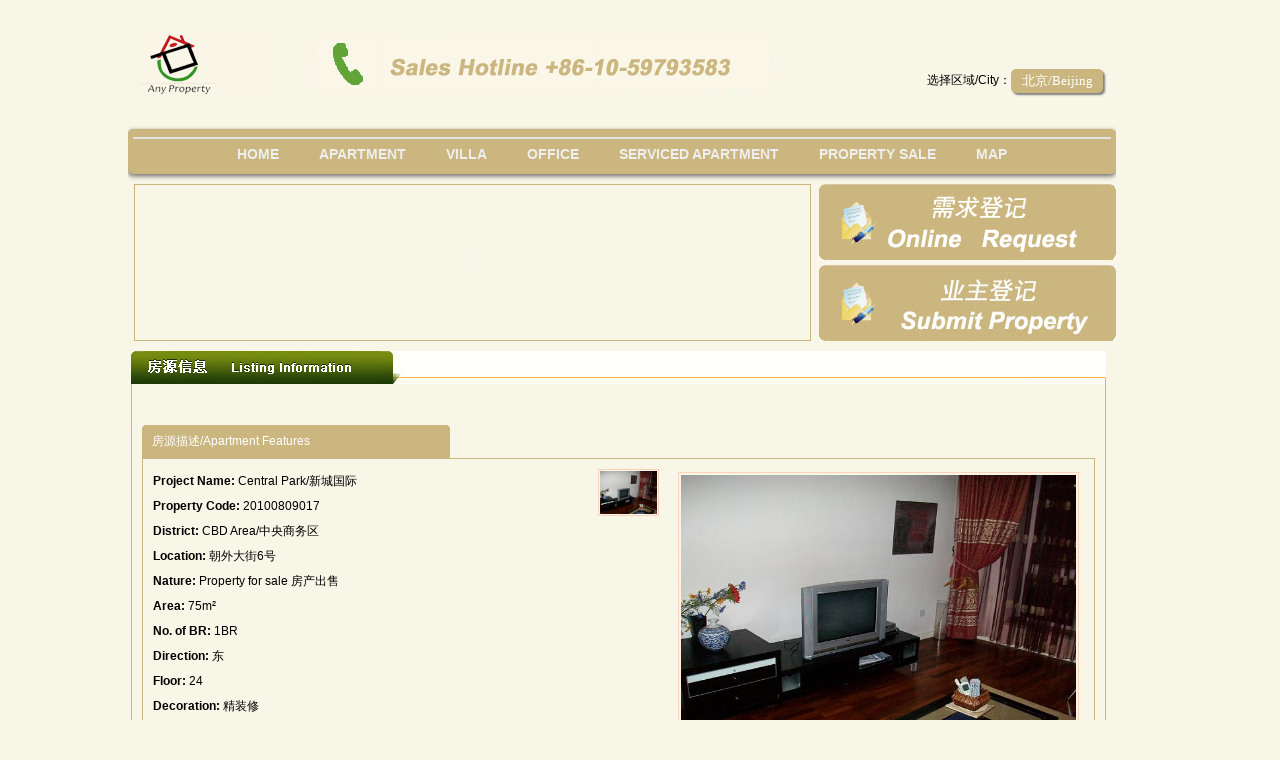

--- FILE ---
content_type: text/html; Charset=utf-8
request_url: http://www.anyproperty.net/view.asp?id=334
body_size: 9661
content:

<!DOCTYPE html PUBLIC "-//W3C//DTD XHTML 1.0 Transitional//EN" "http://www.w3.org/TR/xhtml1/DTD/xhtml1-transitional.dtd">
<html xmlns="http://www.w3.org/1999/xhtml">
<head>
<meta http-equiv="Content-Type" content="text/html; charset=utf-8" />
<meta name="generator" content="FireCMS (http://www.idweb.cn)" />
<link type="text/css" rel="stylesheet" href="css/ind.css?timestamp=2026-2-4 0:48:10" />
<script type="text/javascript" src="js/idweb.js"></script>
<link type="text/css" rel="stylesheet" href="css/nei.css?timestamp=2026-2-4 0:48:10" />


<meta name="description" content="Beijing Apartment Rent,Serviced apartment,Flat,Condo,Villa,Office,Courtyard,Commercial,A professional high-end Real Estate Agent|Consultant|Management Company,艾妮物业|房地产咨询|顾问|管理|涉外房产经纪|中介服务" />
<meta name="keywords" content="Beijing Apartment,Rent Apartment Beijing,homes for rent,Flat,Serviced Apartment,House rentals,Real Estate jobs,Property Management,Office,Villa,Hotel,Courtyard,Short-term rent,涉外房产中介,北京涉外房产,北京涉外房产经纪公司" />
<title>Central Park/新城国际 --Property for sale 房产出售--Beijing Apartment | Rental | Real Estate | Serviced Apartment | Home search | Flat | Villa</title>
</head>

<body>
<div class="all">
  <div class="space"></div>
  <div class="ind">
    <div class="left">
 <!--line1-->
      <div class="ind_1">
        <div class="ind_1_1"></div>
        <div class="ind_1_2"><img src="images/ind_03.jpg" width="140" height="59" /></div>
        <div class="ind_1_3"><img src="images/ind_05.jpg" width="464" height="59" /></div>
        <div class="ind_1_4">
         <div class="ind_1_4_1"></div>
         <div class="ind_1_4_2">
            <span class="ind_1_4_2t">选择区域/City：</span>
            <span class="ind_1_4_2c">北京/Beijing</span>
         </div>
        </div>
      </div>
 <!--line2-->
 
<div class="new_nav">
	<div id="nav_box" class="nav_box">
		<div id="nav" class="nav">
			<a id="nava_index" href="/index.asp">Home</a>
<a id="nava_apartment" href="/apartment.asp" title="Beijing Apartments for rent">Apartment</a>
<a id="nava_villa" href="/villa.asp"
title="Beijing Villa for rent">villa</a>
<a id="nava_office" href="/office.asp" title="Beijing office for rent">office</a>
<a id="nava_serviced-apartment"  href="/serviced-apartment.asp" title="Beijing Serviced apartment for rent">serviced apartment</a>
<a id="nava_estate" href="/estate.asp" title="Beijing Apartments for sale">property sale</a>
<a id="nava_maps" href="/maps.asp" title="Beijing english maps">map</a>
<script>
	 function pageName(){
		var a = location.href;
		var b = a.split("/");
		var c = b.slice(b.length-1, b.length).toString(String).split(".");
		return c.slice(0, 1);
	}
	var cpagename=pageName();
        if(cpagename=='')cpagename='index';
        if(document.getElementById("nava_"+cpagename)){
	document.getElementById("nava_"+cpagename).className='xz';
        }
</script>
		</div>
	</div>
</div>
      
 <!--line3--> 
      <div class="ind_3">
        <div class="ind_3_1">
		<SCRIPT type=text/javascript>
	<!--	
	var focus_width=667
	var focus_height=145
	var text_height=0
	var swf_height = focus_height+text_height
	
	var pics='/UploadFiles/ppt/ppas/Huamao Center.jpg|/UploadFiles/ppt/ppas/Central Park.jpg|/UploadFiles/ppt/ppas/Palm Spring.jpg'
var links='http://www.anyproperty.net/loup.asp?pid=20102597022024|http://www.anyproperty.net/loup.asp?pid=20104416254893|http://www.anyproperty.net/loup.asp?pid=20102913472454'
var texts='1111|222|333'


	document.write('<object classid="clsid:d27cdb6e-ae6d-11cf-96b8-444553540000" codebase="http://fpdownload.macromedia.com/pub/shockwave/cabs/flash/swflash.cab#version=3,0,0,0" width="'+ focus_width +'" height="'+ swf_height +'">');
	document.write('<param name="allowScriptAccess" value="sameDomain"><param name="movie" value="images/adplay.swf"> <param name="quality" value="high"><param name="bgcolor" value="#FFFfff">');
	document.write('<param name="menu" value="false"><param name=wmode value="opaque">');
	document.write('<param name="FlashVars" value="pics='+pics+'&links='+links+'&texts='+texts+'&borderwidth='+focus_width+'&borderheight='+focus_height+'&textheight='+text_height+'">');
	document.write('<embed src="images/adplay.swf" wmode="opaque" FlashVars="pics='+pics+'&links='+links+'&texts='+texts+'&borderwidth='+focus_width+'&borderheight='+focus_height+'&textheight='+text_height+'" menu="false" bgcolor="#ffffff" quality="high" width="'+ focus_width +'" height="'+ swf_height +'" allowScriptAccess="sameDomain" type="application/x-shockwave-flash" pluginspage="http://www.macromedia.com/go/getflashplayer" />');		document.write('</object>');
	
	//-->
	                    </SCRIPT>
        </div>
        <div class="ind_3_2"><a   onfocus="this.blur();"  href="/xuqiu/rental-housing.asp"><img src="images/ind_19.jpg"  /></a><a  href="/registration.asp" target="_blank"   onfocus="this.blur();"><img src="images/ind_25.jpg"  /></a></div>
      </div>    
 <!--line4--> 
     <div class="about">
       <div class="about_tit"><img src="images/xx.jpg"  /></div>
       <div class="about_con">
  <!---->
  <script type="text/javascript" src="js/windowsx.js"></script>
<script>
function ShowWindows(url,w,h,t)
{
var pop=new Popup({ contentType:1,scrollType:'no',isReloadOnClose:false,width:w,height:h});
pop.setContent("contentUrl",url);
pop.setContent("title",t);
pop.build();
pop.show();
}
</script>
  
  <!--谷歌广告开始-->
  <table border="0" align="left"><tr><td> <script async src="//pagead2.googlesyndication.com/pagead/js/adsbygoogle.js"></script>
<!-- villa3 -->
<ins class="adsbygoogle"
     style="display:inline-block;width:728px;height:15px"
     data-ad-client="ca-pub-7728414080948618"
     data-ad-slot="8120264926"></ins>
<script>
(adsbygoogle = window.adsbygoogle || []).push({});
</script> </td></tr></table>
<!--谷歌广告结束-->  
         <div class="dj_2">房源描述/Apartment Features</div>
         <div class="dj_3">
           <div class="xx_1">
             <ul>
             <li><strong>Project Name:</strong> Central Park/新城国际 </li> 
             
               <li><strong>Property Code:</strong> 20100809017</li> 
               
 <li><strong>District:</strong> CBD Area/中央商务区</li> 
<li><strong>Location:</strong> 朝外大街6号</li> 
<li><strong>Nature:</strong> Property for sale 房产出售</li>
<li><strong>Area:</strong> 75m²  </li>
<li><strong>No. of BR:</strong> 1BR </li>
<li><strong>Direction:</strong> 东</li> 
<li><strong>Floor:</strong> 24 </li>
<li><strong>Decoration:</strong> 精装修</li>

<li><strong>Price:</strong>  ￥50000/m² </li>
<li><strong>Amount:</strong>  <font class="big">￥3750k</font> </li>

<li><div class="hottext_option" style="float:right;"><a onFocus="this.blur();"  href="javascript:ShowWindows('Inquiry.asp?id=334',490,460,'Inquiry--Central Park/新城国际 ');">Inquiry</a></div></li>
             </ul>
           </div>
           <div class="xx_2">
           <img style="cursor:pointer" onclick="document.getElementById('bigpic').src=this.src" width="57" height="43" src="/UploadFiles/SA/central park/ALIM1020.JPG">
</div>
          <div class="xx_3"><img id="bigpic"   width="395" height="264" src="/UploadFiles/SA/central park/ALIM1020.JPG"  /></div>
         </div>
<!--谷歌广告开始-->
<table border="0" align="left"><tr><td> 	
<script async src="//pagead2.googlesyndication.com/pagead/js/adsbygoogle.js"></script>
<!-- Anyproperty view950 -->
<ins class="adsbygoogle"
     style="display:inline-block;width:950px;height:70px"
     data-ad-client="ca-pub-7728414080948618"
     data-ad-slot="8342791327"></ins>
<script>
(adsbygoogle = window.adsbygoogle || []).push({});
</script>
</td></tr></table>
<!--谷歌广告结束-->
         <!---->
         
        <div class="dj_2">楼盘描述/Estate description</div>
         <div class="dj_3">
           <div class="xx_4"><img src="/UploadFiles/2010010717001657557.jpg" width="335" height="251" /></div>
           <div style="overflow:auto" class="xx_5" style="line-height:18px; letter-spacing:0px;"><div class="xx_5">
<p>Central Park Apartment&nbsp; -&nbsp; 新城&bull;国际<br />
Central Park, located at the heart of Beijing CBD, is adjoined to a number of landmarks, such as the new world-renowned media organization CCTV headquarter, China World Trade Centre, Kerry Centre, CBD Park.&nbsp;&nbsp;From Central Park, it takes only 5-10 minutes walks to Fortune Plaza, World Trade Centre and Five-Star Hotels; 25 minutes drive to Capital International Airport. The Subway Line 10 is also nearby.<br />
新城&bull;国际 地处北京CBD核心区。东至关东店南街，紧临东三环快速干道，南临嘉里中心、人文公园，和中央电视台, 与国贸中心融为一体，西接北京繁华商业区朝外大街及外交部，北临京广中心。从新城&bull;国际出发，只需步行 5-10 分钟即可到达财富中心、嘉里中心、国贸中心等顶级国际商业大厦及五星级酒店；距第一使馆区、日坛公园不足1公里；前往首都国际机场，也仅需 25 分钟车程；地铁十号线一期（含奥运支线）金台夕照站也近在咫尺。在CBD这个北京核心区内的成熟纯居住社区， 逾7000平方米豪华会所-亚力山大会所，畅享身心舒缓的全新感受。地中海式泳池集水疗于一体的超前潮流的规划理念，内设儿童池、按摩池、网球场、壁球场、健身房、韵律操、飞轮区、儿童游戏区、桑拿、男女SPA室等。</p>
</div>
<p>&nbsp;</p></div>
         </div>
<!--图片切换-->
<style>
	#pyt-rentinfo{
		text-align:left;
		padding-left:25px;
		padding-top:65px;
	}
	#pyt-rentinfo > .title{
		padding-top:10px;
		font-size:18px;
		color:#333;
		display:block;
	}
	#pyt-rentinfo > .content{
		font-size:14px;
		color:#555;
		display:block;
		padding-top:25px;
	}

	#pyt-rentinfo > .footer{
		text-align:center;
		font-size:14px;
		color:#CBB67F;
		display:block;
		margin-top:25px;
		padding:10px 20px;
		border:1px solid #CBB67F;
		width:80px;
		cursor:pointer;
		text-decoration:none;
	}
	#pyt-rentinfo > .footer:hover{
		color:white;
		background-color:#cbb67f;
	}
	.mardiv{
		cursor:pointer;
		width:131px;
		height:134px;
		padding:5px;
		float:left;
		border:solid 1px #ccc;
		margin:10px 18px;
	}

	.mardiv > a{
		text-decoration:none;
	}
	.mardiv > a:hover{
		text-decoration:underline;
	}
	.mardiv > a > img{
		width:131px;
		height:99px;
		display:block;
	}
	.mardiv > a > span{
		margin-top:2px;
		display:block;
		text-align:center;
		font-size:12px;
		white-space:nowrap;
		overflow:hidden
	}
</style>
<div style="clear:both"></div>
<!--
//幻灯片div
<div style="width:950px;margin:0 auto;padding:25px 0">
	<div style="float:left;width:680px;height:360px">
		<iframe style="width:100%;height:360px;border:none;overflow:hidden" src="slider.asp?id=334&tid=20104416254893"></iframe>
	</div>
	<div style="float:left;width:270px">
		<div id="pyt-rentinfo"></div>
	</div>
	<div style="clear:both"></div>
</div>
-->
<div class="dj_2">更多房源/More Properties</div>
<div class="dj_3">
<table style="width:100%">
<tr>
	<td style="width:26px;padding-left:6px"><a href="javascript:" onClick="fanye('morediv2')" style="float:left;width:11px;height:22px;background:url(images/icon-new.png) 0px -930px no-repeat"></a></td>
	<td>
	<div id="morediv2" style="width:900px;height:166px;margin:0 auto;overflow:hidden">
 
	</div>
	</td>
	<td style="width:26px"><a href="javascript:" onClick="fanye('morediv2')" style="float:left;width:11px;height:22px;background:url(images/icon-new.png) -17px -930px no-repeat"></a></td>
</tr>
</table>
</div>

<!--谷歌广告开始-->
<table border="0" align="left"><tr><td> 	
<script async src="//pagead2.googlesyndication.com/pagead/js/adsbygoogle.js"></script>
<script>
     (adsbygoogle = window.adsbygoogle || []).push({
          google_ad_client: "ca-pub-7728414080948618",
          enable_page_level_ads: true
     });
</script>
</td></tr></table>
<!--谷歌广告结束-->
         <!---->
<div class="dj_2">推荐房源/AnyProperty Recommendation</div>
<div class="dj_3">
<table style="width:100%">
<tr>
	<td style="width:26px;padding-left:6px"><a href="javascript:" onClick="fanye('morediv')" style="float:left;width:11px;height:22px;background:url(images/icon-new.png) 0px -930px no-repeat"></a></td>
	<td>
	<div id="morediv" style="width:900px;height:166px;margin:0 auto;overflow:hidden">
 
	<div class="mardiv">
		<a target="_blank" href="view.asp?id=2062">
			<img src="/UploadFiles/2026-01/admin/2026010511225148104.jpg" />
			<span>Star City Apartment<br>3BR&nbsp;155㎡&nbsp;￥17.5k/m</span>
		</a>
	</div>

	<div class="mardiv">
		<a target="_blank" href="view.asp?id=2061">
			<img src="/UploadFiles/2025-10/admin/2025102916281797831.jpg" />
			<span>Star City Apartment<br>3BR&nbsp;㎡&nbsp;￥18k/m</span>
		</a>
	</div>

	<div class="mardiv">
		<a target="_blank" href="view.asp?id=2059">
			<img src="/UploadFiles/2025-09/admin/2025091910362618315.jpg" />
			<span>Golden Land apts<br>2BR&nbsp;120㎡&nbsp;￥15k/m</span>
		</a>
	</div>

	<div class="mardiv">
		<a target="_blank" href="view.asp?id=2055">
			<img src="/UploadFiles/2025-09/admin/2025090311595992492.jpg" />
			<span>Fortune Garden<br>2BR&nbsp;195㎡&nbsp;￥38k/m</span>
		</a>
	</div>

	<div class="mardiv">
		<a target="_blank" href="view.asp?id=2054">
			<img src="/UploadFiles/2025-05/admin/2025050719182166236.jpg" />
			<span>Pearl Harbor Apartment<br>3BR&nbsp;156㎡&nbsp;￥19k/m</span>
		</a>
	</div>

	<div class="mardiv">
		<a target="_blank" href="view.asp?id=2052">
			<img src="/UploadFiles/2025-03/admin/2025033120502849980.jpg" />
			<span>Beijing Riviera<br>2BR&nbsp;130㎡&nbsp;￥20k/m</span>
		</a>
	</div>

	<div class="mardiv">
		<a target="_blank" href="view.asp?id=2048">
			<img src="/UploadFiles/2025-03/admin/2025033120080422047.jpg" />
			<span>Richmond Park<br>3BR&nbsp;180㎡&nbsp;￥22k/m</span>
		</a>
	</div>

	<div class="mardiv">
		<a target="_blank" href="view.asp?id=2046">
			<img src="/UploadFiles/2025-03/admin/2025033119551182065.jpg" />
			<span>Hairun Intl Apartment<br>3BR&nbsp;160㎡&nbsp;￥21k/m</span>
		</a>
	</div>

	<div class="mardiv">
		<a target="_blank" href="view.asp?id=2045">
			<img src="/UploadFiles/2025-03/admin/2025033119504587888.jpg" />
			<span>Hairun Intl Apartment<br>3BR&nbsp;㎡&nbsp;￥23k/m</span>
		</a>
	</div>

	<div class="mardiv">
		<a target="_blank" href="view.asp?id=2044">
			<img src="/UploadFiles/2025-03/admin/2025033119433773983.JPG" />
			<span>Palm Springs<br>3BR&nbsp;180㎡&nbsp;￥27k/m</span>
		</a>
	</div>

	</div>
	</td>
	<td style="width:26px"><a href="javascript:" onClick="fanye('morediv')" style="float:left;width:11px;height:22px;background:url(images/icon-new.png) -17px -930px no-repeat"></a></td>
</tr>
</table>
</div>
<script>
function fanye($id){
	var $id = document.getElementById($id);
	//alert($id.scrollHeight);
	if($id.scrollTop + 166 != $id.scrollHeight){
		$id.scrollTop += 166;
	}else{
		$id.scrollTop = 0;
	}
}
</script>
<!--end tpqh-->




         <div class="xx_6" style="display:none">
    <div class="xx_6_1" >
      <div class="xx_6_1_1">出租房源/For Rent</div>
      <div class="xx_6_1_2" style="margin-right:2px;">
        <ul>
        
        </ul>
      </div>
    </div>
    <div class="xx_6_1">
      <div class="xx_6_1_1">出售房源/For Sale</div>
      <div class="xx_6_1_2">
        <ul>
           
          <a target=_blank  style="color:#000; cursor:pointer;" href="view.asp?id=335"> <li class="xxh"><span class="xx1x">1BR</span><span class="xx2x">72㎡</span><span class="xx3x">Central Park</span><span class="xx4">￥3650k</span></li></a>
         
          <a target=_blank  style="color:#000; cursor:pointer;" href="view.asp?id=333"> <li class="xxb"><span class="xx1x">1BR</span><span class="xx2x">72㎡</span><span class="xx3x">Central Park</span><span class="xx4">￥3655k</span></li></a>
         
          <a target=_blank  style="color:#000; cursor:pointer;" href="view.asp?id=332"> <li class="xxh"><span class="xx1x">3BR</span><span class="xx2x">195㎡</span><span class="xx3x">Central Park</span><span class="xx4">￥9600k</span></li></a>
         
        </ul><table width=100% border=0 cellpadding=0 cellspacing=0 >
<form method=get onsubmit="document.location = 'http://www.anyproperty.net/view.asp?id=334&Page='+ this.page.value;return false;"><TR >
<TD align=center height=40>
<p align=center>
Home &nbsp;&nbsp;-&nbsp;&nbsp;&nbsp;
Back &nbsp;&nbsp;-&nbsp;&nbsp;&nbsp;
Next &nbsp;&nbsp;&nbsp;-&nbsp;&nbsp;&nbsp;
Last &nbsp;&nbsp;&nbsp;
</TD>
</TR></form>
</table>

      </div>
    </div>
  </div>  
          
       </div>
      <div class="about_fot"></div>
     </div> 
 <!--line5--> 
       
    </div>
    <div class="right">
      <div class="left_1"></div>
      <div class="left_2"></div>
    </div>
  </div>
</div>
<div class="fot_line" style="_margin-top:-15px;">
<div class="foot_line"></div>
</div>
<div class="allfoot">

  <div class="foot"><a href="http://www.anyproperty.net" class="idwebtop">Copyright 2011 (C) Any Property Management Co.,Ltd (Beijing). All rights reserved.<br />艾妮物业管理(北京)有限公司</a>   <a href="#" class="idwebtop">Top</a><br />Anyproperty Beijing Sales: +86 10 5979 3583  | Email: marketing@anyproperty.net | <script src="http://s24.cnzz.com/stat.php?id=3632263&web_id=3632263&show=pic" language="JavaScript"></script>
  <style type="text/css">
a,a:link,a:visited{ font-size:12px; color:#7E7E7E;}
#index_links{ float:left; width:980; height:auto; margin:0 auto; padding:0px; font-family:Arial;}
.style24 {	font-size: 11px;
	font-family: Arial, Helvetica, sans-serif;
	color: #2D2D2D;
}
.style25 {
	font-size: 12px;
	color: #7E7E7E;
}
</style>
  <div id="index_links">
<a href="http://www.inbeijing.net" target="_blank">Beijing Classifieds</a>
<a href="/" target="_blank">Beijing Real Estate Agency</a>
<a href="/apartment.asp" target="_blank">Beijing Apartment Rental</a>
<a href="/office.asp" target="_blank">Beijing Office Rental</a>
<a href="/villa.asp" target="_blank">Beijing Villa Rental</a>
<a href="/estate.asp" target="_blank">Beijing Apartment Villa Sale</a>
<a href="/maps.asp" target="_blank">Beijing English Villa Map</a>
<a href="/Apartment.asp?idwebm=20115135394406&ClassName=Central+Villa+Area%2F%E4%B8%AD%E5%A4%AE%E5%88%AB%E5%A2%85%E5%8C%BA" target="_blank">Shunyi Villa ISB</a>
<a href="/Apartment.asp?idwebm=20109647309615&ClassName=SanLiTun%2F%E4%B8%89%E9%87%8C%E5%B1%AF" target="_blank">Sanlitun Apartment</a>
<a href="/Apartment.asp?idwebm=20102160643404&ClassName=ChaoYang+Park%2F%E6%9C%9D%E9%98%B3%E5%85%AC%E5%9B%AD+" target="_blank">Chaoyang Park Apartment</a>
<a href="/Apartment.asp?idwebm=20109274284457&ClassName=Lufthansa+San+Yuan+Qiao%2F%E7%87%95%E8%8E%8E" target="_blank">Lufthansa Sanyuanqiao Apartment</a>
<a href="/Apartment.asp?idwebm=20091970044784&ClassName=CBD+Area%2F%E4%B8%AD%E5%A4%AE%E5%95%86%E5%8A%A1%E5%8C%BA" target="_blank">CBD Guomao Flats</a>
<a href="/Apartment.asp?idwebm=20112369460634&ClassName=Changan+Avenue%2F%E9%95%BF%E5%AE%89%E8%A1%97" target="_blank">Changan Avenue Residence</a>
<a href="/Apartment.asp?idwebm=20116128014899&ClassName=DongZhiMen%2F%E4%B8%9C%E7%9B%B4%E9%97%A8" target="_blank">Dongzhimen Apartments</a>
<a href="/" target="_blank">北京涉外房产</a>
</div>
 </div>
</div>
</body>
</html>
<style type="text/css">
#winpop {font-size:12px;  background:url(images/2_03.png) no-repeat; width:203px; height:246px; border:0px; position:absolute; right:0px; bottom:0px;  margin:0px; padding:1px; overflow:hidden; display:none; z-index:999;}

#silu { font-size:12px; color:#666; position:absolute; right:0; text-align:right; text-decoration:underline; line-height:22px;}
.close { position:absolute; right:4px; top:-1px; color:#FFF; cursor:pointer}
</style>

 
<style>
.xqdj{ width:186px; height:285px; overflow:hidden; text-align:left;position:absolute; right:0px; bottom:0px;  margin:0px;  z-index:999;}
.xqdj_1{ width:186px; height:23px; float:left;}
.xqdj_2{ width:186px; height:262px; float:left; background-image:url(images/xqdj_05.jpg);}
.xqdj_2_1{ width:179px; height:30px; float:left; font-size:12px; padding-left:7px;}
.xqdj_2_2{ width:179px; height:20px; float:left; font-size:12px; padding-left:7px;}
.xqdj_2_3{ width:179px; height:110px; float:left; font-size:12px; padding-left:7px;}
.xqdj_2_4{ width:175px; height:23px; float:left; font-size:12px; padding-left:7px;  padding-top:7px;}
.xqdj_lab{float:left; width:75px; height:30px; line-height:30px;}
.xqdj_inp{float:left; width:90px; height:15px; }
.xqdj_lab1{float:left; width:150px; height:20px; line-height:20px;}
.xqdj_are{width:165px; height:110px; float:left;}
.xqdj_but{ width:75px; height:19px; float:left; border:none; background-color:#FFFFFF; background-image:url(images/xqdj_a_07.jpg); margin-right:18px; }
.xqdj_but1{ width:75px; height:19px; float:left; border:none; background-color:#FFFFFF; background-image:url(images/xqdj_a_09.jpg);}
</style>
 
<script type="text/javascript">
window.onresize = resizeDiv;
window.onerror = function(){}
function $(id) {return document.getElementById(id);}
var divT,divL,divW,divH,docH,docW,docST,docSL,objTimer,i = 0,dis=25,idweb = parseInt(document.documentElement.scrollTop-100,10);
function getMsg()
{
try{
divT = parseInt($("eMeng").style.top,10); 
divL = parseInt($("eMeng").style.left,10); 
divH = parseInt($("eMeng").offsetHeight,10);
divW = parseInt($("eMeng").offsetWidth,10);
docW = document.documentElement.clientWidth;
docH = document.documentElement.clientHeight;
docST=document.documentElement.scrollTop;
docSL=document.documentElement.scrollLeft;
$("eMeng").style.top = parseInt(docST,10) + docH + 10+"px";
$("eMeng").style.left = parseInt(docSL,10) + docW - divW+"px";
$("eMeng").style.visibility="visible";
objTimer = setInterval("moveDiv()",10);
}
catch(e){}
}
function resizeDiv()
{
try{
divH = parseInt($("eMeng").offsetHeight,10);
divW = parseInt($("eMeng").offsetWidth,10);
docW = document.documentElement.clientWidth;
docH = document.documentElement.clientHeight;
$("eMeng").style.top = docH - divH + parseInt(document.documentElement.scrollTop,10)+"px";
$("eMeng").style.left = docW - divW + parseInt(document.documentElement.scrollLeft,10)+"px";
}
catch(e){}
}
function moveDiv()
{
try{	
if(parseInt($("eMeng").style.top,10) <= (docH - divH + parseInt(document.documentElement.scrollTop,10)))
{
window.clearInterval(objTimer)
objTimer = setInterval("resizeDiv()",1)
}
divT = parseInt($("eMeng").style.top,10);
$("eMeng").style.top = divT - 5+"px";
}
catch(e){}
}
function moveDivdown()
{
try{	
if(parseInt($("eMeng").style.top,10) <= (docH - divH + parseInt(document.documentElement.scrollTop,10)))
{
window.clearInterval(objTimer)
objTimer = setInterval("resizeDiv()",1)
}
divT = parseInt($("eMeng").style.top,10);
dis=dis+1;

$("eMeng").style.top = divT - dis+"px";
}
catch(e){}
}
function closeDiv()
{
$('eMeng').style.visibility='hidden';
if(objTimer) window.clearInterval(objTimer)
}
</script>
<div class="xqdj"  id="eMeng" style=" z-index: 99999; visibility:hidden; left: 0px; position: absolute; top: 0px; right:0px; ">
  <div class="xqdj_1"><img src="images/xqdj_03.jpg" /></div>
  <div class="xqdj_2">
  <form action="/" method="post" id="xuqiu" name="xuqiu">
    <div class="xqdj_2_1"><input type="hidden" name="idweb" id="idweb" value="xuqiu" /><label class="xqdj_lab">姓名/Name：</label><input  class="xqdj_inp" id="username"   name="username" type="text" /></div>
	<div class="xqdj_2_1"><label class="xqdj_lab">电话/Tel：</label><input class="xqdj_inp" id="userphone"   name="userphone" type="text" /></div>
	<div class="xqdj_2_1"><label class="xqdj_lab">手机/Mobile：</label><input class="xqdj_inp" id="usermobile"   name="usermobile" type="text" /></div>
	<div class="xqdj_2_2"><label class="xqdj_lab1">需求/Requirements：</label></div>
	<div class="xqdj_2_3"><textarea  class="xqdj_are" name="other" id="content"></textarea></div>
	<div class="xqdj_2_4"><input class="xqdj_but" onClick="onClickEvent(this.form);" type="button" /><input class="xqdj_but1"  onclick="closeDiv();" type="button" /></div>
   </form>
  </div>
</div>

--- FILE ---
content_type: text/html; charset=utf-8
request_url: https://www.google.com/recaptcha/api2/aframe
body_size: 268
content:
<!DOCTYPE HTML><html><head><meta http-equiv="content-type" content="text/html; charset=UTF-8"></head><body><script nonce="X78Q5ZJ0bsEyB2FoHxmFTg">/** Anti-fraud and anti-abuse applications only. See google.com/recaptcha */ try{var clients={'sodar':'https://pagead2.googlesyndication.com/pagead/sodar?'};window.addEventListener("message",function(a){try{if(a.source===window.parent){var b=JSON.parse(a.data);var c=clients[b['id']];if(c){var d=document.createElement('img');d.src=c+b['params']+'&rc='+(localStorage.getItem("rc::a")?sessionStorage.getItem("rc::b"):"");window.document.body.appendChild(d);sessionStorage.setItem("rc::e",parseInt(sessionStorage.getItem("rc::e")||0)+1);localStorage.setItem("rc::h",'1770137303586');}}}catch(b){}});window.parent.postMessage("_grecaptcha_ready", "*");}catch(b){}</script></body></html>

--- FILE ---
content_type: text/css
request_url: http://www.anyproperty.net/css/nei.css?timestamp=2026-2-4%200:48:10
body_size: 4832
content:
@charset "utf-8";
/* CSS Document */
.bai{color:#fff; text-decoration:none;}
.bai:hover{color:#fff; text-decoration:underline;}
.huang{color:#000000; text-decoration:none;}
.huangs{color:#000000; text-decoration:none;}
.huang:hover{color:#f26517; text-decoration:underline;}
.big{ font-size:14px;color:#000000; font-weight:bold;}
.nei_1{width:675px; height:auto; float:left; border-bottom:1px solid #CBB67F; border-left:1px solid #CBB67F; border-right:1px solid #CBB67F; overflow:hidden; }

.nei_1_1{width:655px; height:auto; float:left; text-align:right; color:#000000; font-family:Arial, Helvetica, sans-serif; padding-right:20px;overflow:hidden;}
.nei_1_1 a{color:#000000; text-decoration:none;}
.nei_1_1 a:hover{color:#000000; text-decoration:underline;}
.nei_1_2{
	width:635px;
	height:24px;
	float:left;
	color:#8d8d8d;
	text-align:left;
	padding-left:40px;
	line-height:24px;
	background-position: 20px;
	overflow:hidden;
}
.nei_1_3{width:675px; height:auto; float:left;overflow:hidden;}
.nei_1_3 ul{width:635px; height:auto; float:left; padding-top:5px; padding-left:40px; margin:0px; list-style-type:none;}
.nei_1_3 ul li{width:190px; height:20px; float:left; background-image:url(../images/li1.gif); background-repeat:no-repeat; background-position:left; color:#020202; text-align:left; text-indent:10px; margin-left:5px; line-height:20px;}
.nei_1_3 a{color:#020202; text-decoration:none;}
.nei_1_3 a:hover{color:#020202; text-decoration:underline;}

.nei_2{width:669px; height:auto; float:left; margin-left:3px; margin-top:3px;_margin-left:2px;}

.nei_2_1{ width:295px; height:30px; float:left; margin-right:1px; background-image:url(../images/nei_l1.jpg); text-align:left; color:#FFF; line-height:30px; text-indent:10px;}
.nei_2_270{ width:70px; height:30px; float:left; margin-right:1px; background-image:url(../images/nei_l270.jpg); text-align:center; color:#FFF; line-height:30px;}
.nei_2_2x{ width:85px; height:30px; float:left; margin-right:1px; background-image:url(../images/nei_l285.jpg); text-align:center; color:#FFF; line-height:30px;}
.nei_2_2{ width:115px; height:30px; float:left; margin-right:1px; background-image:url(../images/nei_l2.jpg); text-align:center; color:#FFF; line-height:30px;}
.nei_2_3{ width:145px; height:30px; float:left; margin-right:1px; background-image:url(../images/nei_l3.jpg); text-align:center; color:#FFF; line-height:30px;}
.nei_2_3x{ width:105px; height:30px; float:left; margin-right:1px; background-image:url(../images/nei_l3105.jpg); text-align:center; color:#FFF; line-height:30px;}
.nei_2_4{width:678px; height:43px; float:left; margin-left:0px; background-image:url(../images/nei_2_libg.jpg); background-repeat:no-repeat;}
.nei_2_5{width:678px; height:43px; float:left; margin-left:0px; background-image:url(../images/nei_2_libgb.jpg); background-repeat:no-repeat;}
.nei_2_470{width:678px; height:43px; float:left; margin-left:0px; background-image:url(../images/nei_2_libg70.jpg); background-repeat:no-repeat;}
.nei_2_570{width:678px; height:43px; float:left; margin-left:0px; background-image:url(../images/nei_2_libgb70.jpg); background-repeat:no-repeat;}
.nei_2_4_1{width:282px; height:43px; float:left; line-height:43px; text-align:left;}

.nei_2_4_270{width:70px; height:43px; float:left; line-height:43px; text-align:center;}
.nei_2_4_2x{width:85px; height:43px; float:left; line-height:43px; text-align:center;}
.nei_2_4_3x{width:105px; height:43px; float:left; line-height:43px; text-align:center;}
.nei_2_4_2{width:115px; height:43px; float:left; line-height:43px; text-align:center;}
.nei_2_4_3{width:145px; height:43px; float:left; line-height:43px; text-align:center;}
.nei_2_4_4{width:125px; height:37px; float:left; line-height:43px; text-align:center; padding-top:6px;}
.nei_4_1_31x{width:675px; height:560px; float:left;  border-left:1px solid #CBB67F; border-right:1px solid #CBB67F; overflow:hidden;}
.nei_4_1_31{width:675px; height:803px; float:left;  border-left:1px solid #CBB67F; border-right:1px solid #CBB67F; overflow:hidden;}
.nei_4_1_313{width:675px; height:1012px; float:left;  border-left:1px solid #CBB67F; border-right:1px solid #CBB67F; overflow:hidden;}
.nei_4_1_312{ width:658px; height:auto; float:left; background-image:url(../images/biaobg.gif); background-position:bottom; background-repeat:no-repeat; padding-left:19px; padding-bottom:5px;}
.nei_4_1_312 form{ width:160px; height:27px; float:left;}
.for_sou{width:91px; height:25px; float:left; background-image:url(../images/soubg.jpg); padding-top:3px; padding-left:29px;}
.but1{width:30px; height:27px; float:left; border:none; background-color:#FFF; background-image:url(../images/go.jpg);}
.inp2{width:73px; height:15px; float:left; border:1px solid #fff;}
.yema{width:460px; height:27px; float:left; line-height:27px; text-align:right;}
.yema a{color:#000; text-decoration:none;}
.yema a:hover{color:#000; text-decoration:underline;}

.nei_left_1{width:140px; height:160px; float:left;}
.nei_left_2{width:140px; height:160px; float:left; text-align:left; color:#727272;}
.nei_pic_b{ border:1px solid #CBB67F;width:106px; height:152px; padding:2px; margin-left:10px; margin-bottom:10px;  }

.about{ width:988px; height:auto; float:left;overflow:hidden; margin-top:10px;overflow:hidden;}
.about_tit{ width:975px; height:33px; float:left; margin-left:3px;_margin-left:3px; padding:0px; line-height:33px;}
.about_con{ width:953px; height:auto; float:left;margin-left:3px; _margin-left:3px; border-left:1px solid #CBB67F; border-right:1px solid #CBB67F; overflow:hidden; padding:10px;}
.about_con1{ width:633px; height:auto; float:left;}
.about_con2{ width:20px; height:auto; float:left;}
.about_con3{ width:187px; height:auto; float:left;}
.about_con3_1{ width:187px; height:194; float:left;}
.about_con3_1 img{border:1px solid #CBB67F; padding:2px;}
.about_con3_2{ width:187px; height:auto; float:left; line-height:22px; text-align:left;}

.about_fot{width:975px; height:33px; float:left; background-image:url(../images/biaobg1.gif); background-repeat:no-repeat; background-position:bottom;margin-left:3px;_margin-left:3px; _margin-top:-18px; }

.dj_1{width:953px; height:auto; float:left; line-height:25px; text-align:left;}
.dj_2{width:401px; height:33px; float:left; color:#FFF; text-align:left; background-image:url(../images/dj_tbg.jpg); background-repeat:no-repeat;line-height:33px; text-indent:10px; margin-top:10px;}
.dj_3{width:951px; height:auto; float:left;border:1px solid #CBB67F; }

.dj_3_1{ float:left;  width:931px; padding-left:20px; margin-bottom:5px; margin-top:5px;}
.dj_3_1 input{float:left; }
.dj_3_1 label{float:left; width:208px; text-align:left; line-height:20px; font-family:Arial, Helvetica, sans-serif}

.dj_3_2{ float:left;  width:931px; padding-left:20px; margin-bottom:8px; margin-top:8px; text-align:left;}
.dj_3_2 input{float:left; width:300px; border:1px solid #CBB67F;}
.dj_3_2 label{float:left; width:104px; text-align:right; line-height:20px; font-family:Arial, Helvetica, sans-serif; margin-right:5px;}
.dj_3_2 select{ border:1px solid #CBB67F;}
.dj_3_2 textarea{border:1px solid #CBB67F; width:524px; height:58px;}

.map_1{ width:669px; height:auto; float:left; margin-top:1px; text-align:left;}
.map_1 select{border:1px solid #CBB67F;width:184px;float:left; margin-right:2px;}
.map_1 a{ color:#000; text-decoration:none;}
.map_1 a:hover{ color:#000; text-decoration:none;}
.map_2{border:1px solid #CBB67F; margin-top:1px; padding:0xp; float:left;}
.map_3{border:1px solid #CBB67F; width:644px; height:110px; float:left; text-align:left; padding-left:0px; padding-left:10px; }
.map_3 label{float:left; width:160px;}
.map_3 input{float:left;width:40px;}
.map_3_1{float:left; width:654px; margin-top:3px; margin-bottom:3px;}

.map_4_1_31{width:675px; height:628px; float:left;  border-left:1px solid #CBB67F; border-right:1px solid #CBB67F; overflow:hidden;}

.newul{ float:left; padding:15px; margin:0px; width:630px; height:auto; list-style-type:none; }
.newul li{float:left;width:635px; height:54px; text-align:left;}
.newul li img{float:left;}
.newul li span{float:left;}
.newul li a{color:#000000; font-weight:bold;}
.newul li a:hover{color:#000000; font-weight:bold;}

.new_1{ float:left; width:280px; height:250;}
.new_1_1{ width:258px; height:209px; float:left; margin-top:15px;}
.new_1_1 img {border:1px solid #CBB67F;}

.for_1{ width:122px; height:27px; float:left; line-height:27px; color:#FFF; background-image:url(../images/for_1.jpg);}
.for_2{width:941px; height:auto; float:left; text-align:left; padding:10px;}

.for_3_2{ float:left;  width:941px; padding-left:10px; margin-bottom:8px; margin-top:8px; text-align:left;}
.for_3_2 input{float:left; width:33px; }
.for_3_2 label{float:left; width:154px; text-align:left; line-height:20px; font-family:Arial, Helvetica, sans-serif; margin-right:5px;}
.for_3_2 select{ border:1px solid #CBB67F;}
.for_3_2 textarea{border:1px solid #CBB67F; width:524px; height:58px;}
.but2{ width:90px; height:24px; border:none; background-color:#FFF; background-image:url(../images/anniuq.jpg);}

.for_4{ width:951px; height:72px; float:left; background-image:url(../images/for_4bg.jpg);}
.for_4_1{width:638px; height:62px; float:left; text-align:left; padding:10px; line-height:20px;}
.for_4_1 a{color:#f26517; text-decoration:none; font-size:14px;}
.for_4_2{width:167px; height:72px; float:left;}
.for_4_2 img{ vertical-align:middle;}
.for_4_3{width:75px; height:48px; float:left; padding-top:25px;}

.xx_1{ width:455px; height:auto; float:left;}
.xx_1 ul{ padding:0px; margin:0px;width:435px; height:auto; float:left; padding:10px;}
.xx_1 ul li{ height:25px; line-height:25px; text-align:left;width:395px; float:left; overflow:hidden;}
.xx_2{ width:80px; height:auto; float:left;}
.xx_2 img{ float:left;border:1px solid #fbd1b9; margin-top:10px; padding:1px; }
.xx_2 span{float:left;margin-top:10px;}
.xx_3{ width:405px; height:auto; float:left;}
.xx_3 img{ float:left;border:1px solid #fbd1b9; margin-top:13px; padding:2px;}

.xx_4{ width:380px; height:280px; float:left; padding-left:10px;}
.xx_4 img{ float:left;border:1px solid #fbd1b9; margin-top:13px; padding:2px;}
.xx_5{ width:560px; height:260px; float:left; text-align:left; line-height:20px; padding-top:10px; overflow:hidden;}
.xx_6{width:951px; height:auto; float:left;}
.xx_6_1{width:475px; height:auto; float:left; }

.xx_6_1_1{width:401px; height:33px; float:left; color:#FFF; text-align:left; background-image:url(../images/dj_tbg.jpg); background-repeat:no-repeat;line-height:33px; text-indent:10px; margin-top:10px;}
.xx_6_1_2{width:467px; height:auto; float:left;border:1px solid #CBB67F; }
.xx_6_1_2 ul{width:457px; height:auto; float:left; padding:4px;margin:0px;}
.xx_6_1_2 ul li{ width:462px; height:33px; float:left;}
.xxh{ width:462px; height:33px; text-align:left; background-image:url(../images/xxbg.jpg); background-repeat:no-repeat; font-size:14px;}
.xxb{ width:462px; height:33px; text-align:left; background-image:url(../images/xxbg2.jpg); background-repeat:no-repeat;font-size:14px;}
.xx1{ float:left; width:90px; height:33px; line-height:32px; padding-left:10px;}
.xx2{ float:left; width:90px; height:33px; line-height:32px;}
.xx3{ float:left; width:150px; height:33px; line-height:32px;}
.xx1x{ float:left; width:75px; height:33px; line-height:32px; padding-left:10px;}
.xx2x{ float:left; width:75px; height:33px; line-height:32px;}
.xx3x{ float:left; width:180px; height:33px; line-height:32px;}
.xx4{ float:right; width:120px; height:33px; line-height:32px; color:#000000; font-weight:bold;}

.nei_13{width:677px; height:155px; float:left;  background-image:url(../images/bgbgbg.jpg); background-repeat:no-repeat;}
.map_3 li{ width:200px; float:left; margin-right:10px;  list-style-type:none; margin-top:7px;}

.fccs{width:988px; height:auto; float:left; overflow:hidden; }
.fccs_1{width:677px; height:auto; float:left; overflow:hidden; margin-left:7px; padding:0px;_margin-left:4px;}
.fccs_2{width:297px; height:auto; float:left; overflow:hidden; margin-left:6px; }

.fccs_2_1{width:297px; height:auto; float:left; overflow:hidden;}
.fccs_2_2{width:297px; height:auto; float:left; overflow:hidden; margin-top:19px;_margin-top:15px;}

.fccs_2_2_1{ width:297px; height:26px; float:left; overflow:hidden; background-image:url(../images/fc_08.jpg); background-repeat:no-repeat;}
.fccs_2_2_2{ width:297px; height:29px; float:left; overflow:hidden;}
.fccs_2_2_3{ width:295px; height:auto;  overflow:hidden; border:1px solid #bfc5ca; background-color:#f5f5f5; padding-top:12px; padding-bottom:12px; float:inherit; }
.fccs_2_2_4{ width:297px; height:26px; float:left; overflow:hidden; background-image:url(../images/fc_27.jpg); background-repeat:no-repeat;margin-top:19px; _margin-top:16px;}
.fccs_2_2_2 li{ float:left; list-style-type:none;}
.fc51{background-image:url(../images/fc_10.jpg); background-repeat:no-repeat; width:149px; height:29px; float:left
; cursor:hand;}
.fc52{background-image:url(../images/fc_11.jpg); background-repeat:no-repeat; width:147px; height:29px; float:left
; cursor:hand;}
.fc53{background-image:url(../images/fc1_10.jpg); background-repeat:no-repeat; width:147px; height:29px; float:left
; cursor:hand;}
.fc54{background-image:url(../images/fc1_11.jpg); background-repeat:no-repeat; width:149px; height:29px; float:left
; cursor:hand;}
.fccs_2_2_3 li{ float:left;  list-style-type:none;margin-bottom:18px; _margin-bottom:12px;}
.fccs_2_2_3_1{ width:134px; height:70px; float:left; text-align:center;}
.fccs_2_2_3_1 img{ margin:0 auto; border:1px solid #bbc2c8; padding:3px;}
.fccs_2_2_3_2{ width:160px; height:70px; float:left; text-align:left; color:#595757;}
.fccs_2_2_3_2 a{color:#595757; text-decoration:none;}
.fccs_2_2_3_2 a:hover{color:#595757; text-decoration:underline;}

.fccs_list{width:677px; height:auto; float:left; overflow:hidden; }
.fccs_1_1{width:677px; height:auto; float:left; overflow:hidden; margin-top:28px;}
.fccs_1_2{width:675px; height:auto; float:left; overflow:hidden; text-align:right;border-left:1px solid #CBB67F; border-right:1px solid #CBB67F; background-color:#FFF;}
.fccs_1_3{width:675px; height:auto; float:left; overflow:hidden;border-left:1px solid #CBB67F; border-right:1px solid #CBB67F; border-bottom:1px solid #CBB67F; background-color:#FFF; padding-bottom:15px; }
.fccs_1_4{width:675px; height:auto; float:left; overflow:hidden;border-left:1px solid #CBB67F; border-right:1px solid #CBB67F;  background-color:#FFF; padding-bottom:15px; }
.cc{ width:675px; height:43px; float:left;}
.fccs_1_5{width:677px; height:440px; float:left; overflow:hidden;height:23px; float:left; background-image:url(../images/biaobg.gif); background-position:bottom; background-repeat:no-repeat; background-color:#FFF; }

.fccs_1_3_1{width:664px; height:260px; float:left; overflow:hidden; background-color:#FFF;background-image:url(../images/fcc_16.jpg); background-repeat:no-repeat; margin-left:3px; margin-bottom:15px;}
.fccs_1_3_2{width:664px; height:260px; float:left; overflow:hidden; background-color:#FFF;background-image:url(../images/fcc_16.jpg); background-repeat:no-repeat; margin-left:3px; margin-bottom:15px;}
.fccs_1_3_3{width:664px; height:260px; float:left; overflow:hidden; background-color:#FFF;background-image:url(../images/fcc_16.jpg); background-repeat:no-repeat; margin-left:3px; margin-bottom:15px;}
.fccs_1_3_4{width:664px; height:260px; float:left; overflow:hidden; background-color:#FFF;background-image:url(../images/fcc_16.jpg); background-repeat:no-repeat; margin-left:3px; margin-bottom:15px;}
.fccs_1_3_5{width:664px; height:260px; float:left; overflow:hidden; background-color:#FFF;background-image:url(../images/fcc_16.jpg); background-repeat:no-repeat; margin-left:3px; }

.fccs_1_3_6{width:664px; height:260px; float:left; overflow:hidden; background-color:#FFF;background-image:url(../images/fcc_16.jpg); background-repeat:no-repeat; margin-left:3px; margin-bottom:15px;}
.fccs_1_3_7{width:664px; height:260px; float:left; overflow:hidden; background-color:#FFF;background-image:url(../images/fcc_16.jpg); background-repeat:no-repeat; margin-left:3px;}

.fccs_1_3_8{width:664px; height:221px; float:left; overflow:hidden; background-color:#FFF;background-image:url(../images/fcc_22.jpg); background-repeat:no-repeat; margin-left:3px; margin-bottom:15px;}
.fccs_1_3_9{width:664px; height:221px; float:left; overflow:hidden; background-color:#FFF;background-image:url(../images/fcc_22.jpg); background-repeat:no-repeat; margin-left:3px;}

.fccs_1_3_10{width:664px; height:221px; float:left; overflow:hidden; background-color:#FFF;background-image:url(../images/fcc_22.jpg); background-repeat:no-repeat; margin-left:3px; margin-bottom:15px;}
.fccs_1_3_11{width:664px; height:221px; float:left; overflow:hidden; background-color:#FFF;background-image:url(../images/fcc_22.jpg); background-repeat:no-repeat; margin-left:3px;}

.fccs_1_3_1_tit{ width:664px; height:25px; float:left; font-size:14px; line-height:25px; font-weight:bold;}
.fccs_1_3_1_tit img{ float:left;}
.fccs_1_3_1_tit a{ color:#FFF; text-decoration:none; width:auto; float:left; padding-left:15px; padding-right:15px; background-image:url(../images/tit_m.jpg); background-repeat:repeat-x;}
.fccs_1_3_1_tit a:hover{ color:#FFF; text-decoration:none;width:auto; float:left;padding-left:15px; padding-right:15px;background-image:url(../images/tit_m.jpg); background-repeat:repeat-x;}
.fccs_1_3_1_tit1{ width:332px; height:25px; float:left; font-size:14px; line-height:25px; font-weight:bold;}
.fccs_1_3_1_tit1 img{ float:left;}
.fccs_1_3_1_tit1 a{ color:#FFF; text-decoration:none; width:auto; float:left; padding-left:15px; padding-right:15px; background-image:url(../images/tit_m.jpg); background-repeat:repeat-x;}
.fccs_1_3_1_tit1 a:hover{ color:#FFF; text-decoration:none;width:auto; float:left;padding-left:15px; padding-right:15px;background-image:url(../images/tit_m.jpg); background-repeat:repeat-x;}

.fcc{ width:143px; height:98px; float:left; margin:0px; padding:10px; margin-left:1px; }
.fcc li{ width:140px; height:19px; line-height:19px; float:left; text-align:left; text-indent:10px;}
.fcc_tit{ color:#e4601e;}
.fcc_tit a{ color:#e4601e; text-decoration:none;}
.fcc_tit a:hover{ color:#e4601e; text-decoration:underline;}
.fcc_li{ color:#486a00;  overflow:hidden;}
.fcc_li span{ margin-left:6px;}
.fcc_li a{ color:#486a00; text-decoration:none;}
.fcc_li a:hover{ color:#486a00; text-decoration:underline;}

.fcc1{ width:310px; height:174px; float:left; margin:0px; padding:10px; margin-left:1px; }
.fcc1 li{ width:310px; height:22px; line-height:22px; float:left; text-align:left; text-indent:0px; }
.f1{ color:#e4601e; float:left; width:150px;}
.f1 a{ color:#e4601e; text-decoration:none;}
.f1 a:hover{ color:#e4601e; text-decoration:underline;}
.f2{ color:#486a00; float:left; text-indent:15px; }
.f3{ color:#486a00; float:left; text-indent:15px;  }
.f4{ color:#486a00; float:right;}

.float{ float:left; width:67px; height:448px; padding:0px; margin:0px; clear:both}
.float img{ margin-bottom:1px;}





/*New Index Ctyle*/
.ds_index{ width:675px; height:auto; float:left; overflow:hidden; margin:0px; padding:0px;}
.ds_index li{ width:137px; height:200px; float:left; margin-left:25px;_margin-left:18px; margin-top:20px;}
.ds_index li .hotpic{ width:131px; height:99px; float:left; border:1px solid #bbc2c8; padding:3px;}
.ds_index li .hottext{ width:137px; height:auto; line-height:15px; float:left; text-align:left; margin-top:8px;}
.hottext_option { width:auto; height:16px; float:left; margin:0px; padding:0px; line-height:16px; text-align:center;  margin-left:5px; _padding-bottom:1px;border:1px solid #CBB67F; }
.hottext_option a,.hottext_option a:link,.hottext_option a:visited{ color:#040001; text-decoration:none; }
.hottext_option a:hover{ background:#CBB67F; color:#FFF; text-decoration:none;}

.hottext_2,hottext_1{ float:left; margin:0px; padding:0px; text-align:left;}
.hottext_2{ margin-top:5px;}



.fccs_2_2{width:297px; height:auto; float:left; overflow:hidden; margin-top:19px;_margin-top:15px;}
.ds_right01{ width:297px; height:40px; float:left; background:url(../images/ds_right01.gif) no-repeat;}
.overseo{ line-height:1000px;overflow:hidden;}

.ds_right02{ width:247px; height:auto; float:left; background:url(../images/ds_right02.gif) bottom no-repeat; margin:0px; padding:0px; text-align:left; color:#10000A; padding:0px 25px; padding-bottom:10px;}
.ds_right02_title{ font-weight:bold; font-size:14px;}
.ds_right02_con{ padding-left:12px;}
.ds_right02_con a,.ds_right02_con a:link,.ds_right02_con a:visited{color:#10000A; text-decoration:none;}
.ds_right02_con a:hover{ text-decoration:underline;}
.ds_right03{ width:245px; height:auto; float:left;background:url(../images/ds_right02.gif) bottom no-repeat #F5F5F5;  margin:0px; padding:0px; text-align:left; color:#10000A; padding:0px 25px; border-left:1px solid #bbc2c8; border-right:1px solid #bbc2c8;padding-bottom:10px;}


.ds_right02_con span{ width:auto; height:auto; line-height:25px; float:left; margin:0px 10px;}

.ds_right05{ width:297px; height:10px; float:left; background:url(../images/ds_right03.gif) no-repeat;}
.ds_right04{ width:297px; height:30px; float:left;}


.ds_topsals{ width:297px; height:23px; float:left;margin-top:10px;}
.ds_right06{ width:297px; height:10px; float:left; background:url(../images/ds_right00.gif) no-repeat;}
.ds_right07{ width:295px; height:auto; float:left; background:#f5f5f5; border-left:1px solid #bbc2c8; border-right:1px solid #bbc2c8;padding-bottom:10px;}


.ds_right07 ul{ width:295px; height:auto; float:left; margin:0px; padding:0px;}
.ds_right07 ul li{ width:107px; height:170px; float:left;  margin-left:26px;_margin-left:15px; margin-top:20px;}
.ds_right07 ul li .hotpic{ width:101px; height:137px; float:left; border:1px solid #f0ae81; padding:2px; overflow:hidden;text-align:center;}
.ds_right07 ul li .hottext{ width:107px; height:26px;  float:left;  }

.salsnames{ width:100%; float:left; line-height:23px; margin:0px; padding:0px; color:#646464; text-align:center;}
.salstel{ width:100%;float:left; line-height:23x; margin:0px; padding:0px; color:#e85d0e; text-align:center;}

.ds_right10{ width:297px; height:auto; float:left; margin-top:10px;}

.ds_right11{ width:297px; height:85px; float:left; background:url(../images/ds_copyright.gif) no-repeat; }

.ds_right07 p{ width:245px; line-height:23px; text-align:left;float:left;  font-size:16px; color:#646464; font-family:Arial, Helvetica, sans-serif; margin:0px; padding:0px 25px;}



















--- FILE ---
content_type: application/x-javascript
request_url: http://www.anyproperty.net/js/windowsx.js
body_size: 5592
content:
///******************* popup.js********************/
///tech@idweb.cn
///修正ie5、ie6、ie7、firefox3.0 兼容问题
///************************************************/
if(!Array.prototype.push){Array.prototype.push=function(){var startLength=this.length;for(var j=0;j<arguments.length;j++){this[startLength+j]=arguments[j];}return this.length;}};function G(){var elements=new Array();for(var i=0;i<arguments.length;i++){var element=arguments[i];if(typeof element=='string')element=document.getElementById(element);if(arguments.length==1)return element;elements.push(element)};return elements};function getValue(str){var nResult=0;switch(str){case "scrollTop":if(typeof(window.pageYOffset)!='undefined'){nResult=window.pageYOffset;}else if(typeof(document.compatMode)!='undefined'&&document.compatMode!='BackCompat'){nResult=document.documentElement.scrollTop;}else if(typeof(document.body)!='undefined'){nResult=document.body.scrollTop;}break;case "clientWidth":if(typeof(document.compatMode)!='undefined'&&document.compatMode!='BackCompat'){nResult=document.documentElement.clientWidth;}else if(typeof(document.body)!='undefined'){nResult=document.body.clientWidth;}break;case "clientHeight":if(typeof(document.compatMode)!='undefined'&&document.compatMode!='BackCompat'){nResult=document.documentElement.clientHeight;}else if(typeof(document.body)!='undefined'){nResult=document.body.clientHeight;}break;case "clientHeight":if(typeof(document.compatMode)!='undefined'&&document.compatMode!='BackCompat'){nResult=document.documentElement.clientHeight;}else if(typeof(document.body)!='undefined'){nResult=document.body.clientHeight;}break;case "scrollWidth":if(typeof(document.compatMode)!='undefined'&&document.compatMode!='BackCompat'){nResult=document.documentElement.scrollWidth;}else if(typeof(document.body)!='undefined'){nResult=document.body.scrollWidth;}break;case "scrollHeight":if(typeof(document.compatMode)!='undefined'&&document.compatMode!='BackCompat'){nResult=document.documentElement.scrollHeight;}else if(typeof(document.body)!='undefined'){nResult=document.body.scrollHeight;}break;default:break;}return nResult;};Function.prototype.bind=function(object){var __method=this;return function(){__method.apply(object,arguments)}};Function.prototype.bindAsEventListener=function(object){var __method=this;return function(event){__method.call(object,event||window.event)}};Object.extend=function(destination,source){for(property in source){destination[property]=source[property]};return destination};if(!window.Event){var Event=new Object();};Object.extend(Event,{observers:false,element:function(event){return event.target||event.srcElement;},isLeftClick:function(event){return(((event.which)&&(event.which==1))||((event.button)&&(event.button==1)));},pointerX:function(event){return event.pageX||(event.clientX+(document.documentElement.scrollLeft||document.body.scrollLeft));},pointerY:function(event){return event.pageY||(event.clientY+(document.documentElement.scrollTop||document.body.scrollTop));},stop:function(event){if(event.preventDefault){event.preventDefault();event.stopPropagation();}else{event.returnValue=false;event.cancelBubble=true;};},findElement:function(event,tagName){var element=Event.element(event);while(element.parentNode&&(!element.tagName||(element.tagName.toUpperCase()!=tagName.toUpperCase())))element=element.parentNode;return element;},_observeAndCache:function(element,name,observer,useCapture){if(!this.observers)this.observers=[];if(element.addEventListener){this.observers.push([element,name,observer,useCapture]);element.addEventListener(name,observer,useCapture);}else if(element.attachEvent){this.observers.push([element,name,observer,useCapture]);element.attachEvent('on'+name,observer);};},unloadCache:function(){if(!Event.observers)return;for(var j=0;j<Event.observers.length;j++){Event.stopObserving.apply(this,Event.observers[j]);Event.observers[j][0]=null;};Event.observers=false;},observe:function(element,name,observer,useCapture){var element=G(element);useCapture=useCapture||false;if(name=='keypress'&&(navigator.appVersion.match(/Konqueror|Safari|KHTML/)||element.attachEvent))name='keydown';this._observeAndCache(element,name,observer,useCapture);},stopObserving:function(element,name,observer,useCapture){var element=G(element);useCapture=useCapture||false;if(name=='keypress'&&(navigator.appVersion.match(/Konqueror|Safari|KHTML/)||element.detachEvent))name='keydown';if(element.removeEventListener){element.removeEventListener(name,observer,useCapture);}else if(element.detachEvent){element.detachEvent('on'+name,observer);};}});Event.observe(window,'unload',Event.unloadCache,false);var Class=function(){var _class=function(){this.initialize.apply(this,arguments);};for(j=0;j<arguments.length;j++){superClass=arguments[j];for(member in superClass.prototype){_class.prototype[member]=superClass.prototype[member];};};_class.child=function(){return new Class(this);};_class.extend=function(f){for(property in f){_class.prototype[property]=f[property];};};return _class;};function space(flag){if(flag=="begin"){var ele=document.getElementById("ft");if(typeof(ele)!="undefined"&&ele!=null)ele.id="ft_popup";ele=document.getElementById("usrbar");if(typeof(ele)!="undefined"&&ele!=null)ele.id="usrbar_popup";}else if(flag=="end"){var ele=document.getElementById("ft_popup");if(typeof(ele)!="undefined"&&ele!=null)ele.id="ft";ele=document.getElementById("usrbar_popup");if(typeof(ele)!="undefined"&&ele!=null)ele.id="usrbar";};};var Popup=new Class();Popup.prototype={iframeIdName:'ifr_popup',initialize:function(config){this.config=Object.extend({contentType:1,isHaveTitle:true,scrollType:'no',isBackgroundCanClick:false,isSupportDraging:true,isShowShadow:true,isReloadOnClose:true,width:400,height:300},config||{});this.info={shadowWidth:4,title:"",contentUrl:"",contentHtml:"",callBack:null,parameter:null,confirmCon:"",alertCon:"",someHiddenTag:"select,object,embed",someHiddenEle:"",overlay:0,coverOpacity:40};this.color={cColor:"#DDDDDD",bColor:"#FFFFFF",tColor:"#CBB67F",wColor:"#FFFFFF"};this.dropClass=null;this.someToHidden=[];if(!this.config.isHaveTitle){this.config.isSupportDraging=false;}this.iniBuild();},setContent:function(arrt,val){if(val!=''){switch(arrt){case 'width':this.config.width=val;break;case 'height':this.config.height=val;break;case 'title':this.info.title=val;break;case 'contentUrl':this.info.contentUrl=val;break;case 'contentHtml':this.info.contentHtml=val;break;case 'callBack':this.info.callBack=val;break;case 'parameter':this.info.parameter=val;break;case 'confirmCon':this.info.confirmCon=val;break;case 'alertCon':this.info.alertCon=val;break;case 'someHiddenTag':this.info.someHiddenTag=val;break;case 'someHiddenEle':this.info.someHiddenEle=val;break;case 'overlay':this.info.overlay=val;};};},iniBuild:function(){G('dialogCase')?G('dialogCase').parentNode.removeChild(G('dialogCase')):function(){};var oDiv=document.createElement('span');oDiv.id='dialogCase';document.body.appendChild(oDiv);},build:function(){var baseZIndex=10001+this.info.overlay*10;var showZIndex=baseZIndex+2;this.iframeIdName='ifr_popup'+this.info.overlay;var path="/images/dialogclose.gif";var close='<input type="image" id="dialogBoxClose" src="'+path+'" border="0" width="16" height="16" align="absmiddle" title="关闭"/>';var cB='filter: alpha(opacity='+this.info.coverOpacity+');opacity:'+this.info.coverOpacity/100+';';var cover='<div id="dialogBoxBG" style="position:absolute;top:0px;left:0px;width:100%;height:100%;z-index:'+baseZIndex+';'+cB+'background-color:'+this.color.cColor+';display:none;"></div>';var mainBox='<div id="dialogBox" style="border:1px solid '+this.color.tColor+';display:none;z-index:'+showZIndex+';position:relative;width:'+this.config.width+'px;"><table width="100%" border="0" cellpadding="0" cellspacing="0" bgcolor="'+this.color.bColor+'">';if(this.config.isHaveTitle){mainBox+='<tr height="24" bgcolor="'+this.color.tColor+'"><td><table style="-moz-user-select:none;height:24px;" width="100%" border="0" cellpadding="0" cellspacing="0" ><tr>'+'<td width="6" height="24"></td><td id="dialogBoxTitle" style="color:'+this.color.wColor+';font-size:14px;font-weight:bold;">'+this.info.title+'&nbsp;</td>'+'<td id="dialogClose" width="20" align="right" valign="middle">'+close+'</td><td width="6"></td></tr></table></td></tr>'}else{mainBox+='<tr height="10"><td align="right">'+close+'</td></tr>'};mainBox+='<tr style="height:'+this.config.height+'px" valign="top"><td id="dialogBody" style="position:relative;"></td></tr></table></div>'+'<div id="dialogBoxShadow" style="display:none;z-index:'+baseZIndex+';"></div>';if(!this.config.isBackgroundCanClick){G('dialogCase').innerHTML=cover+mainBox;this.setBackgroundSize();window.onresize=this.setBackgroundSize;}else{G('dialogCase').innerHTML=mainBox;}Event.observe(G('dialogBoxClose'),"click",this.reset.bindAsEventListener(this),false);if(this.config.isSupportDraging){dropClass=new Dragdrop(this.config.width,this.config.height,this.info.shadowWidth,this.config.isSupportDraging,this.config.contentType);G("dialogBoxTitle").style.cursor="move"};this.lastBuild()},setBackgroundSize:function(){var getValueWidth;var getMaxValueWidth=[getValue("clientWidth"),getValue("scrollWidth")];getValueWidth=eval("Math.max("+getMaxValueWidth.toString()+")");G('dialogBoxBG').style.width=getValueWidth;var getValueHeight;var getMaxValueHeight=[getValue("clientHeight"),getValue("scrollHeight")];getValueHeight=eval("Math.max("+getMaxValueHeight.toString()+")");G('dialogBoxBG').style.height=getValueHeight;},lastBuild:function(){var confirm='<div style="width:100%;height:100%;text-align:center;"><div style="margin:20px 20px 0 20px;font-size:14px;line-height:16px;color:#000000;">'+this.info.confirmCon+'</div><div style="margin:20px;"><input id="dialogOk" type="button" value=" 确定 "/>&nbsp;<input id="dialogCancel" type="button" value=" 取消 "/></div></div>';var alert='<div style="width:100%;height:100%;text-align:center;"><div style="margin:20px 20px 0 20px;font-size:14px;line-height:16px;color:#000000;">'+this.info.alertCon+'</div><div style="margin:20px;"><input id="dialogYES" type="button" value=" 确定 "/></div></div>';var baseZIndex=10001+this.info.overlay*10;var coverIfZIndex=baseZIndex+4;if(this.config.contentType==1){var openIframe="<iframe width='100%' style='height:"+this.config.height+"px' name='"+this.iframeIdName+"' id='"+this.iframeIdName+"' src='"+this.info.contentUrl+"' frameborder='0' scrolling='"+this.config.scrollType+"'></iframe>";var coverIframe="<div id='iframeBG' style='position:absolute;top:0px;left:0px;width:1px;height:1px;z-index:"+coverIfZIndex+";filter: alpha(opacity=00);opacity:0.00;background-color:#ffffff;'><div>";G("dialogBody").innerHTML=openIframe+coverIframe;}else if(this.config.contentType==2){G("dialogBody").innerHTML=this.info.contentHtml;}else if(this.config.contentType==3){G("dialogBody").innerHTML=confirm;Event.observe(G('dialogOk'),"click",this.forCallback.bindAsEventListener(this),false);Event.observe(G('dialogCancel'),"click",this.close.bindAsEventListener(this),false);}else if(this.config.contentType==4){G("dialogBody").innerHTML=alert;Event.observe(G('dialogYES'),"click",this.close.bindAsEventListener(this),false);};},reBuild:function(){G('dialogBody').height=G('dialogBody').clientHeight;this.lastBuild()},show:function(){this.hiddenSome();this.middle();if(this.config.isShowShadow)this.shadow()},forCallback:function(){return this.info.callBack(this.info.parameter)},shadow:function(){var oShadow=G('dialogBoxShadow');var oDialog=G('dialogBox');oShadow['style']['position']="absolute";oShadow['style']['background']="#000";oShadow['style']['display']="";oShadow['style']['opacity']="0.2";oShadow['style']['filter']="alpha(opacity=20)";oShadow['style']['top']=oDialog.offsetTop+this.info.shadowWidth+"px";oShadow['style']['left']=oDialog.offsetLeft+this.info.shadowWidth+"px";oShadow['style']['width']=oDialog.offsetWidth+"px";oShadow['style']['height']=oDialog.offsetHeight+"px";},middle:function(){if(!this.config.isBackgroundCanClick)G('dialogBoxBG').style.display='';var oDialog=G('dialogBox');oDialog['style']['position']="absolute";oDialog['style']['display']='';var sClientWidth=getValue("clientWidth");var sClientHeight=getValue("clientHeight");var sScrollTop=getValue("scrollTop");var sleft=(sClientWidth/2)-(oDialog.offsetWidth/2);var iTop=(sClientHeight/2+sScrollTop)-(oDialog.offsetHeight/2);var sTop=iTop>0?iTop:(sClientHeight/2+sScrollTop)-(oDialog.offsetHeight/2);if(sTop<1)sTop="20";if(sleft<1)sleft="20";oDialog['style']['left']=sleft+"px";oDialog['style']['top']=sTop+"px";},reset:function(){if(this.config.isReloadOnClose){top.location.reload();};this.close();},close:function(){G('dialogBox').style.display='none';if(!this.config.isBackgroundCanClick)G('dialogBoxBG').style.display='none';if(this.config.isShowShadow)G('dialogBoxShadow').style.display='none';G('dialogBody').innerHTML='';this.showSome();},hiddenSome:function(){var tag=this.info.someHiddenTag.split(",");if(tag.length==1&&tag[0]==""){tag.length=0;}for(var j=0;j<tag.length;j++){this.hiddenTag(tag[j]);};var ids=this.info.someHiddenEle.split(",");if(ids.length==1&&ids[0]=="")ids.length=0;for(var j=0;j<ids.length;j++){this.hiddenEle(ids[j]);};space("begin");},hiddenTag:function(tagName){var ele=document.getElementsByTagName(tagName);if(ele!=null){for(var j=0;j<ele.length;j++){if(ele[j].style.display!="none"&&ele[j].style.visibility!='hidden'){ele[j].style.visibility='hidden';this.someToHidden.push(ele[j]);};};};},hiddenEle:function(id){var ele=document.getElementById(id);if(typeof(ele)!="undefined"&&ele!=null){ele.style.visibility='hidden';this.someToHidden.push(ele);}},showSome:function(){for(var j=0;j<this.someToHidden.length;j++){this.someToHidden[j].style.visibility='visible';};space("end");}};var Dragdrop=new Class();Dragdrop.prototype={initialize:function(width,height,shadowWidth,showShadow,contentType){this.dragData=null;this.dragDataIn=null;this.backData=null;this.width=width;this.height=height;this.shadowWidth=shadowWidth;this.showShadow=showShadow;this.contentType=contentType;this.IsDraging=false;this.oObj=G('dialogBox');Event.observe(G('dialogBoxTitle'),"mousedown",this.moveStart.bindAsEventListener(this),false);},moveStart:function(event){this.IsDraging=true;if(this.contentType==1){G("iframeBG").style.display="";G("iframeBG").style.width=this.width;G("iframeBG").style.height=this.height;};Event.observe(document,"mousemove",this.mousemove.bindAsEventListener(this),false);Event.observe(document,"mouseup",this.mouseup.bindAsEventListener(this),false);Event.observe(document,"selectstart",this.returnFalse,false);this.dragData={x:Event.pointerX(event),y:Event.pointerY(event)};this.backData={x:parseInt(this.oObj.style.left),y:parseInt(this.oObj.style.top)};},mousemove:function(event){if(!this.IsDraging)return;var iLeft=Event.pointerX(event)-this.dragData["x"]+parseInt(this.oObj.style.left);var iTop=Event.pointerY(event)-this.dragData["y"]+parseInt(this.oObj.style.top);if(this.dragData["y"]<parseInt(this.oObj.style.top))iTop=iTop-12;else if(this.dragData["y"]>parseInt(this.oObj.style.top)+25)iTop=iTop+12;this.oObj.style.left=iLeft+"px";this.oObj.style.top=iTop+"px";;if(this.showShadow){G('dialogBoxShadow').style.left=iLeft+this.shadowWidth+"px";G('dialogBoxShadow').style.top=iTop+this.shadowWidth+"px";};this.dragData={x:Event.pointerX(event),y:Event.pointerY(event)};document.body.style.cursor="move";},mouseup:function(event){if(!this.IsDraging)return;if(this.contentType==1)G("iframeBG").style.display="none";document.onmousemove=null;document.onmouseup=null;var mousX=Event.pointerX(event)-(document.documentElement.scrollLeft||document.body.scrollLeft);var mousY=Event.pointerY(event)-(document.documentElement.scrollTop||document.body.scrollTop);var oObjBottom;var oObjRight;if(this.showShadow){oObjBottom=parseInt(this.oObj.style.top)+this.height+this.shadowWidth;oObjRight=parseInt(this.oObj.style.left)+this.width+this.shadowWidth;}else{oObjBottom=parseInt(this.oObj.style.top)+this.height;oObjRight=parseInt(this.oObj.style.left)+this.width;};if(mousX<1||mousY<1||mousX>document.body.clientWidth||mousY>document.body.clientHeight||parseInt(this.oObj.style.left)<0||parseInt(this.oObj.style.top)<0||oObjRight>document.body.clientWidth||oObjBottom>document.body.clientHeight){this.oObj.style.left=this.backData["x"];this.oObj.style.top=this.backData["y"];if(this.showShadow){G('dialogBoxShadow').style.left=this.backData.x+this.shadowWidth;G('dialogBoxShadow').style.top=this.backData.y+this.shadowWidth;};};this.IsDraging=false;document.body.style.cursor="";Event.stopObserving(document,"selectstart",this.returnFalse,false);},returnFalse:function(){return false;}};function openshow(url,title,w,h,stype){g_pop=new Popup({contentType:stype,isReloadOnClose:false,width:w,height:h});g_pop.setContent("title",title);g_pop.setContent("contentUrl",url);g_pop.build();g_pop.show();}function g_close_pop_re(){g_pop.close();location.reload();}function Comment(url,w,h){g_pop=new Popup({contentType:1,isReloadOnClose:false,width:w,height:h});g_pop.setContent("title","登陆");g_pop.setContent("scrollType","no");g_pop.setContent("contentUrl",url);g_pop.build();g_pop.show();}function g_close_pop(){g_pop.close();g_pop=null;}function ShowAlert(title,content,w,h){var pop=new Popup({contentType:4,isReloadOnClose:false,width:w,height:h});pop.setContent("title",title);pop.setContent("alertCon",content);pop.build();pop.show();}function Wclose(){g_pop.close();g_pop=null;}